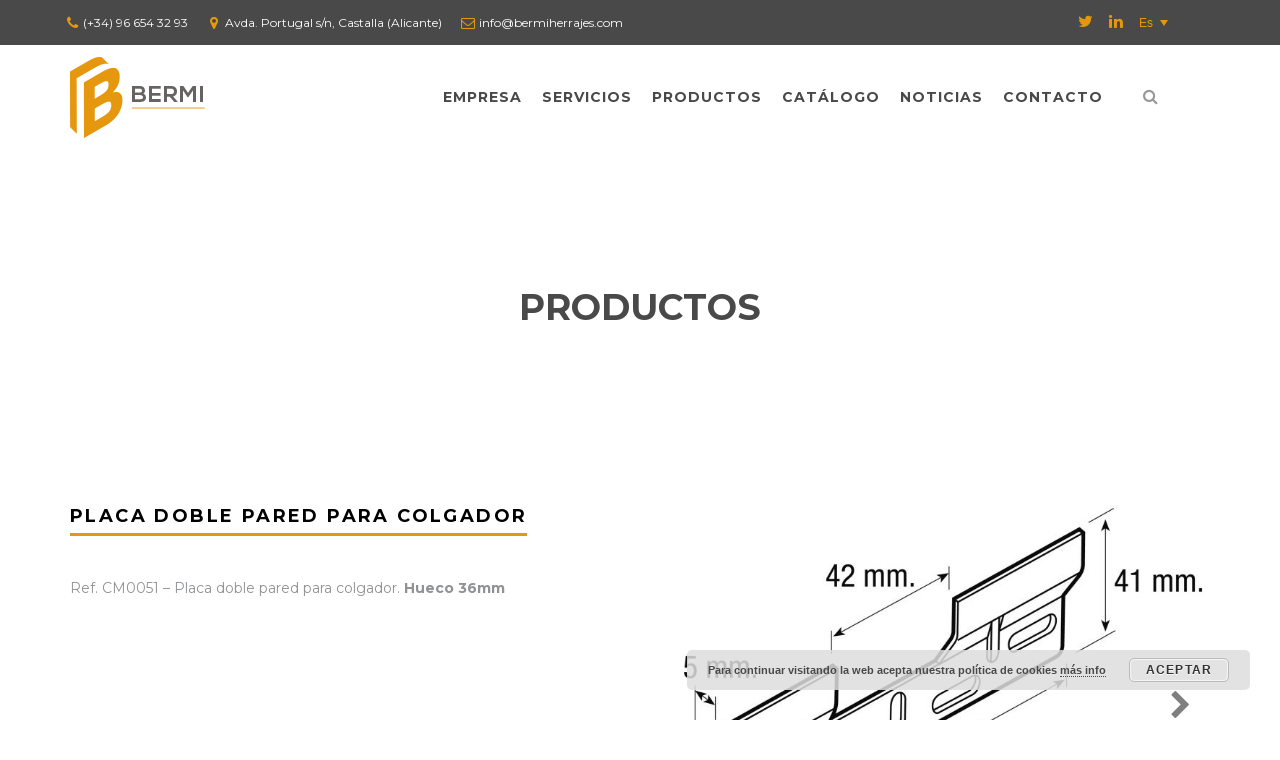

--- FILE ---
content_type: text/html; charset=UTF-8
request_url: https://bermiherrajes.com/project/placa-doble-pared-para-colgador/
body_size: 72670
content:
<!DOCTYPE html>
<html lang="es-ES">
<head>
	<meta charset="UTF-8">
	<meta name="viewport" content="width=device-width, initial-scale=1">
	<link rel="profile" href="http://gmpg.org/xfn/11"/>
	<link rel="pingback" href="https://bermiherrajes.com/xmlrpc.php"/>
	<link rel="shortcut icon" href="https://bermiherrajes.com/wp-content/uploads/2018/05/Favicon.png"/>
	<link rel="apple-touch-icon" href="https://bermiherrajes.com/wp-content/uploads/2018/05/touch-icon-ipad-retina.png"/>
  <link rel="shortcut icon" type="image/x-icon" href="https://bermiherrajes.com/wp-content/themes/bermiherrajes/images/bermi-favicon.ico"/>
	
	<link rel="apple-touch-icon" href="https://bermiherrajes.com/wp-content/themes/bermiherrajes/images/bermi-touch-icon-iphone.png"/>
	<link rel="apple-touch-icon" sizes="76x76" href="https://bermiherrajes.com/wp-content/themes/bermiherrajes/images/bermi-touch-icon-ipad.png"/>
	<link rel="apple-touch-icon" sizes="120x120" href="https://bermiherrajes.com/wp-content/themes/bermiherrajes/images/bermi-touch-icon-iphone-retina.png"/>
	<link rel="apple-touch-icon" sizes="152x152" href="https://bermiherrajes.com/wp-content/themes/bermiherrajes/images/bermi-touch-icon-ipad-retina.png"/>
	<meta name='robots' content='index, follow, max-image-preview:large, max-snippet:-1, max-video-preview:-1' />
<link rel="alternate" hreflang="es" href="https://bermiherrajes.com/project/placa-doble-pared-para-colgador/" />
<link rel="alternate" hreflang="en" href="https://bermiherrajes.com/en/project/placa-doble-pared-para-colgador/" />
<link rel="alternate" hreflang="fr" href="https://bermiherrajes.com/fr/project/placa-doble-pared-para-colgador/" />
<link rel="alternate" hreflang="x-default" href="https://bermiherrajes.com/project/placa-doble-pared-para-colgador/" />

	<!-- This site is optimized with the Yoast SEO plugin v21.5 - https://yoast.com/wordpress/plugins/seo/ -->
	<title>PLACA DOBLE PARED PARA COLGADOR - Bermi Herrajes</title>
	<link rel="canonical" href="https://bermiherrajes.com/project/placa-doble-pared-para-colgador/" />
	<meta property="og:locale" content="es_ES" />
	<meta property="og:type" content="article" />
	<meta property="og:title" content="PLACA DOBLE PARED PARA COLGADOR - Bermi Herrajes" />
	<meta property="og:url" content="https://bermiherrajes.com/project/placa-doble-pared-para-colgador/" />
	<meta property="og:site_name" content="Bermi Herrajes" />
	<meta property="article:modified_time" content="2019-03-13T07:56:59+00:00" />
	<meta property="og:image" content="https://bermiherrajes.com/wp-content/uploads/2019/01/ZZZ_BM12030043.jpg" />
	<meta property="og:image:width" content="1000" />
	<meta property="og:image:height" content="1000" />
	<meta property="og:image:type" content="image/jpeg" />
	<meta name="twitter:card" content="summary_large_image" />
	<script type="application/ld+json" class="yoast-schema-graph">{"@context":"https://schema.org","@graph":[{"@type":"WebPage","@id":"https://bermiherrajes.com/project/placa-doble-pared-para-colgador/","url":"https://bermiherrajes.com/project/placa-doble-pared-para-colgador/","name":"PLACA DOBLE PARED PARA COLGADOR - Bermi Herrajes","isPartOf":{"@id":"https://bermiherrajes.com/#website"},"primaryImageOfPage":{"@id":"https://bermiherrajes.com/project/placa-doble-pared-para-colgador/#primaryimage"},"image":{"@id":"https://bermiherrajes.com/project/placa-doble-pared-para-colgador/#primaryimage"},"thumbnailUrl":"https://bermiherrajes.com/wp-content/uploads/2019/01/ZZZ_BM12030043.jpg","datePublished":"2019-01-08T10:53:18+00:00","dateModified":"2019-03-13T07:56:59+00:00","breadcrumb":{"@id":"https://bermiherrajes.com/project/placa-doble-pared-para-colgador/#breadcrumb"},"inLanguage":"es","potentialAction":[{"@type":"ReadAction","target":["https://bermiherrajes.com/project/placa-doble-pared-para-colgador/"]}]},{"@type":"ImageObject","inLanguage":"es","@id":"https://bermiherrajes.com/project/placa-doble-pared-para-colgador/#primaryimage","url":"https://bermiherrajes.com/wp-content/uploads/2019/01/ZZZ_BM12030043.jpg","contentUrl":"https://bermiherrajes.com/wp-content/uploads/2019/01/ZZZ_BM12030043.jpg","width":1000,"height":1000},{"@type":"BreadcrumbList","@id":"https://bermiherrajes.com/project/placa-doble-pared-para-colgador/#breadcrumb","itemListElement":[{"@type":"ListItem","position":1,"name":"Portada","item":"https://bermiherrajes.com/"},{"@type":"ListItem","position":2,"name":"Projects","item":"https://bermiherrajes.com/projects/"},{"@type":"ListItem","position":3,"name":"PLACA DOBLE PARED PARA COLGADOR"}]},{"@type":"WebSite","@id":"https://bermiherrajes.com/#website","url":"https://bermiherrajes.com/","name":"Bermi Herrajes","description":"Herrajes técnicos exclusivos","potentialAction":[{"@type":"SearchAction","target":{"@type":"EntryPoint","urlTemplate":"https://bermiherrajes.com/?s={search_term_string}"},"query-input":"required name=search_term_string"}],"inLanguage":"es"}]}</script>
	<!-- / Yoast SEO plugin. -->


<link rel='dns-prefetch' href='//fonts.googleapis.com' />
<link rel="alternate" type="application/rss+xml" title="Bermi Herrajes &raquo; Feed" href="https://bermiherrajes.com/feed/" />
<link rel="alternate" type="application/rss+xml" title="Bermi Herrajes &raquo; Feed de los comentarios" href="https://bermiherrajes.com/comments/feed/" />
<script type="text/javascript">
/* <![CDATA[ */
window._wpemojiSettings = {"baseUrl":"https:\/\/s.w.org\/images\/core\/emoji\/14.0.0\/72x72\/","ext":".png","svgUrl":"https:\/\/s.w.org\/images\/core\/emoji\/14.0.0\/svg\/","svgExt":".svg","source":{"concatemoji":"https:\/\/bermiherrajes.com\/wp-includes\/js\/wp-emoji-release.min.js?ver=6.4.1"}};
/*! This file is auto-generated */
!function(i,n){var o,s,e;function c(e){try{var t={supportTests:e,timestamp:(new Date).valueOf()};sessionStorage.setItem(o,JSON.stringify(t))}catch(e){}}function p(e,t,n){e.clearRect(0,0,e.canvas.width,e.canvas.height),e.fillText(t,0,0);var t=new Uint32Array(e.getImageData(0,0,e.canvas.width,e.canvas.height).data),r=(e.clearRect(0,0,e.canvas.width,e.canvas.height),e.fillText(n,0,0),new Uint32Array(e.getImageData(0,0,e.canvas.width,e.canvas.height).data));return t.every(function(e,t){return e===r[t]})}function u(e,t,n){switch(t){case"flag":return n(e,"\ud83c\udff3\ufe0f\u200d\u26a7\ufe0f","\ud83c\udff3\ufe0f\u200b\u26a7\ufe0f")?!1:!n(e,"\ud83c\uddfa\ud83c\uddf3","\ud83c\uddfa\u200b\ud83c\uddf3")&&!n(e,"\ud83c\udff4\udb40\udc67\udb40\udc62\udb40\udc65\udb40\udc6e\udb40\udc67\udb40\udc7f","\ud83c\udff4\u200b\udb40\udc67\u200b\udb40\udc62\u200b\udb40\udc65\u200b\udb40\udc6e\u200b\udb40\udc67\u200b\udb40\udc7f");case"emoji":return!n(e,"\ud83e\udef1\ud83c\udffb\u200d\ud83e\udef2\ud83c\udfff","\ud83e\udef1\ud83c\udffb\u200b\ud83e\udef2\ud83c\udfff")}return!1}function f(e,t,n){var r="undefined"!=typeof WorkerGlobalScope&&self instanceof WorkerGlobalScope?new OffscreenCanvas(300,150):i.createElement("canvas"),a=r.getContext("2d",{willReadFrequently:!0}),o=(a.textBaseline="top",a.font="600 32px Arial",{});return e.forEach(function(e){o[e]=t(a,e,n)}),o}function t(e){var t=i.createElement("script");t.src=e,t.defer=!0,i.head.appendChild(t)}"undefined"!=typeof Promise&&(o="wpEmojiSettingsSupports",s=["flag","emoji"],n.supports={everything:!0,everythingExceptFlag:!0},e=new Promise(function(e){i.addEventListener("DOMContentLoaded",e,{once:!0})}),new Promise(function(t){var n=function(){try{var e=JSON.parse(sessionStorage.getItem(o));if("object"==typeof e&&"number"==typeof e.timestamp&&(new Date).valueOf()<e.timestamp+604800&&"object"==typeof e.supportTests)return e.supportTests}catch(e){}return null}();if(!n){if("undefined"!=typeof Worker&&"undefined"!=typeof OffscreenCanvas&&"undefined"!=typeof URL&&URL.createObjectURL&&"undefined"!=typeof Blob)try{var e="postMessage("+f.toString()+"("+[JSON.stringify(s),u.toString(),p.toString()].join(",")+"));",r=new Blob([e],{type:"text/javascript"}),a=new Worker(URL.createObjectURL(r),{name:"wpTestEmojiSupports"});return void(a.onmessage=function(e){c(n=e.data),a.terminate(),t(n)})}catch(e){}c(n=f(s,u,p))}t(n)}).then(function(e){for(var t in e)n.supports[t]=e[t],n.supports.everything=n.supports.everything&&n.supports[t],"flag"!==t&&(n.supports.everythingExceptFlag=n.supports.everythingExceptFlag&&n.supports[t]);n.supports.everythingExceptFlag=n.supports.everythingExceptFlag&&!n.supports.flag,n.DOMReady=!1,n.readyCallback=function(){n.DOMReady=!0}}).then(function(){return e}).then(function(){var e;n.supports.everything||(n.readyCallback(),(e=n.source||{}).concatemoji?t(e.concatemoji):e.wpemoji&&e.twemoji&&(t(e.twemoji),t(e.wpemoji)))}))}((window,document),window._wpemojiSettings);
/* ]]> */
</script>
<style id='wp-emoji-styles-inline-css' type='text/css'>

	img.wp-smiley, img.emoji {
		display: inline !important;
		border: none !important;
		box-shadow: none !important;
		height: 1em !important;
		width: 1em !important;
		margin: 0 0.07em !important;
		vertical-align: -0.1em !important;
		background: none !important;
		padding: 0 !important;
	}
</style>
<link rel='stylesheet' id='wp-block-library-css' href='https://bermiherrajes.com/wp-includes/css/dist/block-library/style.min.css?ver=6.4.1' type='text/css' media='all' />
<style id='classic-theme-styles-inline-css' type='text/css'>
/*! This file is auto-generated */
.wp-block-button__link{color:#fff;background-color:#32373c;border-radius:9999px;box-shadow:none;text-decoration:none;padding:calc(.667em + 2px) calc(1.333em + 2px);font-size:1.125em}.wp-block-file__button{background:#32373c;color:#fff;text-decoration:none}
</style>
<style id='global-styles-inline-css' type='text/css'>
body{--wp--preset--color--black: #000000;--wp--preset--color--cyan-bluish-gray: #abb8c3;--wp--preset--color--white: #ffffff;--wp--preset--color--pale-pink: #f78da7;--wp--preset--color--vivid-red: #cf2e2e;--wp--preset--color--luminous-vivid-orange: #ff6900;--wp--preset--color--luminous-vivid-amber: #fcb900;--wp--preset--color--light-green-cyan: #7bdcb5;--wp--preset--color--vivid-green-cyan: #00d084;--wp--preset--color--pale-cyan-blue: #8ed1fc;--wp--preset--color--vivid-cyan-blue: #0693e3;--wp--preset--color--vivid-purple: #9b51e0;--wp--preset--gradient--vivid-cyan-blue-to-vivid-purple: linear-gradient(135deg,rgba(6,147,227,1) 0%,rgb(155,81,224) 100%);--wp--preset--gradient--light-green-cyan-to-vivid-green-cyan: linear-gradient(135deg,rgb(122,220,180) 0%,rgb(0,208,130) 100%);--wp--preset--gradient--luminous-vivid-amber-to-luminous-vivid-orange: linear-gradient(135deg,rgba(252,185,0,1) 0%,rgba(255,105,0,1) 100%);--wp--preset--gradient--luminous-vivid-orange-to-vivid-red: linear-gradient(135deg,rgba(255,105,0,1) 0%,rgb(207,46,46) 100%);--wp--preset--gradient--very-light-gray-to-cyan-bluish-gray: linear-gradient(135deg,rgb(238,238,238) 0%,rgb(169,184,195) 100%);--wp--preset--gradient--cool-to-warm-spectrum: linear-gradient(135deg,rgb(74,234,220) 0%,rgb(151,120,209) 20%,rgb(207,42,186) 40%,rgb(238,44,130) 60%,rgb(251,105,98) 80%,rgb(254,248,76) 100%);--wp--preset--gradient--blush-light-purple: linear-gradient(135deg,rgb(255,206,236) 0%,rgb(152,150,240) 100%);--wp--preset--gradient--blush-bordeaux: linear-gradient(135deg,rgb(254,205,165) 0%,rgb(254,45,45) 50%,rgb(107,0,62) 100%);--wp--preset--gradient--luminous-dusk: linear-gradient(135deg,rgb(255,203,112) 0%,rgb(199,81,192) 50%,rgb(65,88,208) 100%);--wp--preset--gradient--pale-ocean: linear-gradient(135deg,rgb(255,245,203) 0%,rgb(182,227,212) 50%,rgb(51,167,181) 100%);--wp--preset--gradient--electric-grass: linear-gradient(135deg,rgb(202,248,128) 0%,rgb(113,206,126) 100%);--wp--preset--gradient--midnight: linear-gradient(135deg,rgb(2,3,129) 0%,rgb(40,116,252) 100%);--wp--preset--font-size--small: 13px;--wp--preset--font-size--medium: 20px;--wp--preset--font-size--large: 36px;--wp--preset--font-size--x-large: 42px;--wp--preset--spacing--20: 0.44rem;--wp--preset--spacing--30: 0.67rem;--wp--preset--spacing--40: 1rem;--wp--preset--spacing--50: 1.5rem;--wp--preset--spacing--60: 2.25rem;--wp--preset--spacing--70: 3.38rem;--wp--preset--spacing--80: 5.06rem;--wp--preset--shadow--natural: 6px 6px 9px rgba(0, 0, 0, 0.2);--wp--preset--shadow--deep: 12px 12px 50px rgba(0, 0, 0, 0.4);--wp--preset--shadow--sharp: 6px 6px 0px rgba(0, 0, 0, 0.2);--wp--preset--shadow--outlined: 6px 6px 0px -3px rgba(255, 255, 255, 1), 6px 6px rgba(0, 0, 0, 1);--wp--preset--shadow--crisp: 6px 6px 0px rgba(0, 0, 0, 1);}:where(.is-layout-flex){gap: 0.5em;}:where(.is-layout-grid){gap: 0.5em;}body .is-layout-flow > .alignleft{float: left;margin-inline-start: 0;margin-inline-end: 2em;}body .is-layout-flow > .alignright{float: right;margin-inline-start: 2em;margin-inline-end: 0;}body .is-layout-flow > .aligncenter{margin-left: auto !important;margin-right: auto !important;}body .is-layout-constrained > .alignleft{float: left;margin-inline-start: 0;margin-inline-end: 2em;}body .is-layout-constrained > .alignright{float: right;margin-inline-start: 2em;margin-inline-end: 0;}body .is-layout-constrained > .aligncenter{margin-left: auto !important;margin-right: auto !important;}body .is-layout-constrained > :where(:not(.alignleft):not(.alignright):not(.alignfull)){max-width: var(--wp--style--global--content-size);margin-left: auto !important;margin-right: auto !important;}body .is-layout-constrained > .alignwide{max-width: var(--wp--style--global--wide-size);}body .is-layout-flex{display: flex;}body .is-layout-flex{flex-wrap: wrap;align-items: center;}body .is-layout-flex > *{margin: 0;}body .is-layout-grid{display: grid;}body .is-layout-grid > *{margin: 0;}:where(.wp-block-columns.is-layout-flex){gap: 2em;}:where(.wp-block-columns.is-layout-grid){gap: 2em;}:where(.wp-block-post-template.is-layout-flex){gap: 1.25em;}:where(.wp-block-post-template.is-layout-grid){gap: 1.25em;}.has-black-color{color: var(--wp--preset--color--black) !important;}.has-cyan-bluish-gray-color{color: var(--wp--preset--color--cyan-bluish-gray) !important;}.has-white-color{color: var(--wp--preset--color--white) !important;}.has-pale-pink-color{color: var(--wp--preset--color--pale-pink) !important;}.has-vivid-red-color{color: var(--wp--preset--color--vivid-red) !important;}.has-luminous-vivid-orange-color{color: var(--wp--preset--color--luminous-vivid-orange) !important;}.has-luminous-vivid-amber-color{color: var(--wp--preset--color--luminous-vivid-amber) !important;}.has-light-green-cyan-color{color: var(--wp--preset--color--light-green-cyan) !important;}.has-vivid-green-cyan-color{color: var(--wp--preset--color--vivid-green-cyan) !important;}.has-pale-cyan-blue-color{color: var(--wp--preset--color--pale-cyan-blue) !important;}.has-vivid-cyan-blue-color{color: var(--wp--preset--color--vivid-cyan-blue) !important;}.has-vivid-purple-color{color: var(--wp--preset--color--vivid-purple) !important;}.has-black-background-color{background-color: var(--wp--preset--color--black) !important;}.has-cyan-bluish-gray-background-color{background-color: var(--wp--preset--color--cyan-bluish-gray) !important;}.has-white-background-color{background-color: var(--wp--preset--color--white) !important;}.has-pale-pink-background-color{background-color: var(--wp--preset--color--pale-pink) !important;}.has-vivid-red-background-color{background-color: var(--wp--preset--color--vivid-red) !important;}.has-luminous-vivid-orange-background-color{background-color: var(--wp--preset--color--luminous-vivid-orange) !important;}.has-luminous-vivid-amber-background-color{background-color: var(--wp--preset--color--luminous-vivid-amber) !important;}.has-light-green-cyan-background-color{background-color: var(--wp--preset--color--light-green-cyan) !important;}.has-vivid-green-cyan-background-color{background-color: var(--wp--preset--color--vivid-green-cyan) !important;}.has-pale-cyan-blue-background-color{background-color: var(--wp--preset--color--pale-cyan-blue) !important;}.has-vivid-cyan-blue-background-color{background-color: var(--wp--preset--color--vivid-cyan-blue) !important;}.has-vivid-purple-background-color{background-color: var(--wp--preset--color--vivid-purple) !important;}.has-black-border-color{border-color: var(--wp--preset--color--black) !important;}.has-cyan-bluish-gray-border-color{border-color: var(--wp--preset--color--cyan-bluish-gray) !important;}.has-white-border-color{border-color: var(--wp--preset--color--white) !important;}.has-pale-pink-border-color{border-color: var(--wp--preset--color--pale-pink) !important;}.has-vivid-red-border-color{border-color: var(--wp--preset--color--vivid-red) !important;}.has-luminous-vivid-orange-border-color{border-color: var(--wp--preset--color--luminous-vivid-orange) !important;}.has-luminous-vivid-amber-border-color{border-color: var(--wp--preset--color--luminous-vivid-amber) !important;}.has-light-green-cyan-border-color{border-color: var(--wp--preset--color--light-green-cyan) !important;}.has-vivid-green-cyan-border-color{border-color: var(--wp--preset--color--vivid-green-cyan) !important;}.has-pale-cyan-blue-border-color{border-color: var(--wp--preset--color--pale-cyan-blue) !important;}.has-vivid-cyan-blue-border-color{border-color: var(--wp--preset--color--vivid-cyan-blue) !important;}.has-vivid-purple-border-color{border-color: var(--wp--preset--color--vivid-purple) !important;}.has-vivid-cyan-blue-to-vivid-purple-gradient-background{background: var(--wp--preset--gradient--vivid-cyan-blue-to-vivid-purple) !important;}.has-light-green-cyan-to-vivid-green-cyan-gradient-background{background: var(--wp--preset--gradient--light-green-cyan-to-vivid-green-cyan) !important;}.has-luminous-vivid-amber-to-luminous-vivid-orange-gradient-background{background: var(--wp--preset--gradient--luminous-vivid-amber-to-luminous-vivid-orange) !important;}.has-luminous-vivid-orange-to-vivid-red-gradient-background{background: var(--wp--preset--gradient--luminous-vivid-orange-to-vivid-red) !important;}.has-very-light-gray-to-cyan-bluish-gray-gradient-background{background: var(--wp--preset--gradient--very-light-gray-to-cyan-bluish-gray) !important;}.has-cool-to-warm-spectrum-gradient-background{background: var(--wp--preset--gradient--cool-to-warm-spectrum) !important;}.has-blush-light-purple-gradient-background{background: var(--wp--preset--gradient--blush-light-purple) !important;}.has-blush-bordeaux-gradient-background{background: var(--wp--preset--gradient--blush-bordeaux) !important;}.has-luminous-dusk-gradient-background{background: var(--wp--preset--gradient--luminous-dusk) !important;}.has-pale-ocean-gradient-background{background: var(--wp--preset--gradient--pale-ocean) !important;}.has-electric-grass-gradient-background{background: var(--wp--preset--gradient--electric-grass) !important;}.has-midnight-gradient-background{background: var(--wp--preset--gradient--midnight) !important;}.has-small-font-size{font-size: var(--wp--preset--font-size--small) !important;}.has-medium-font-size{font-size: var(--wp--preset--font-size--medium) !important;}.has-large-font-size{font-size: var(--wp--preset--font-size--large) !important;}.has-x-large-font-size{font-size: var(--wp--preset--font-size--x-large) !important;}
.wp-block-navigation a:where(:not(.wp-element-button)){color: inherit;}
:where(.wp-block-post-template.is-layout-flex){gap: 1.25em;}:where(.wp-block-post-template.is-layout-grid){gap: 1.25em;}
:where(.wp-block-columns.is-layout-flex){gap: 2em;}:where(.wp-block-columns.is-layout-grid){gap: 2em;}
.wp-block-pullquote{font-size: 1.5em;line-height: 1.6;}
</style>
<link rel='stylesheet' id='contact-form-7-css' href='https://bermiherrajes.com/wp-content/plugins/contact-form-7/includes/css/styles.css?ver=5.8.3' type='text/css' media='all' />
<link rel='stylesheet' id='essential-grid-plugin-settings-css' href='https://bermiherrajes.com/wp-content/plugins/essential-grid/public/assets/css/settings.css?ver=2.1.6' type='text/css' media='all' />
<link rel='stylesheet' id='tp-open-sans-css' href='https://fonts.googleapis.com/css?family=Open+Sans%3A300%2C400%2C600%2C700%2C800&#038;ver=6.4.1' type='text/css' media='all' />
<link rel='stylesheet' id='tp-raleway-css' href='https://fonts.googleapis.com/css?family=Raleway%3A100%2C200%2C300%2C400%2C500%2C600%2C700%2C800%2C900&#038;ver=6.4.1' type='text/css' media='all' />
<link rel='stylesheet' id='tp-droid-serif-css' href='https://fonts.googleapis.com/css?family=Droid+Serif%3A400%2C700&#038;ver=6.4.1' type='text/css' media='all' />
<link rel='stylesheet' id='rs-plugin-settings-css' href='https://bermiherrajes.com/wp-content/plugins/revslider/public/assets/css/settings.css?ver=5.4.7.1' type='text/css' media='all' />
<style id='rs-plugin-settings-inline-css' type='text/css'>
#rs-demo-id {}
</style>
<link rel='stylesheet' id='woocommerce-layout-css' href='https://bermiherrajes.com/wp-content/plugins/woocommerce/assets/css/woocommerce-layout.css?ver=8.3.3' type='text/css' media='all' />
<link rel='stylesheet' id='woocommerce-smallscreen-css' href='https://bermiherrajes.com/wp-content/plugins/woocommerce/assets/css/woocommerce-smallscreen.css?ver=8.3.3' type='text/css' media='only screen and (max-width: 768px)' />
<link rel='stylesheet' id='woocommerce-general-css' href='https://bermiherrajes.com/wp-content/plugins/woocommerce/assets/css/woocommerce.css?ver=8.3.3' type='text/css' media='all' />
<style id='woocommerce-inline-inline-css' type='text/css'>
.woocommerce form .form-row .required { visibility: visible; }
</style>
<link rel='stylesheet' id='wp-job-manager-job-listings-css' href='https://bermiherrajes.com/wp-content/plugins/wp-job-manager/assets/dist/css/job-listings.css?ver=598383a28ac5f9f156e4' type='text/css' media='all' />
<link rel='stylesheet' id='wpml-legacy-dropdown-0-css' href='https://bermiherrajes.com/wp-content/plugins/sitepress-multilingual-cms/templates/language-switchers/legacy-dropdown/style.min.css?ver=1' type='text/css' media='all' />
<style id='wpml-legacy-dropdown-0-inline-css' type='text/css'>
.wpml-ls-sidebars-lang-area{background-color:#494949;}.wpml-ls-sidebars-lang-area, .wpml-ls-sidebars-lang-area .wpml-ls-sub-menu, .wpml-ls-sidebars-lang-area a {border-color:#494949;}.wpml-ls-sidebars-lang-area a, .wpml-ls-sidebars-lang-area .wpml-ls-sub-menu a, .wpml-ls-sidebars-lang-area .wpml-ls-sub-menu a:link, .wpml-ls-sidebars-lang-area li:not(.wpml-ls-current-language) .wpml-ls-link, .wpml-ls-sidebars-lang-area li:not(.wpml-ls-current-language) .wpml-ls-link:link {color:#e5970d;background-color:#494949;}.wpml-ls-sidebars-lang-area a, .wpml-ls-sidebars-lang-area .wpml-ls-sub-menu a:hover,.wpml-ls-sidebars-lang-area .wpml-ls-sub-menu a:focus, .wpml-ls-sidebars-lang-area .wpml-ls-sub-menu a:link:hover, .wpml-ls-sidebars-lang-area .wpml-ls-sub-menu a:link:focus {background-color:#494949;}.wpml-ls-sidebars-lang-area .wpml-ls-current-language > a {color:#e5970d;background-color:#494949;}.wpml-ls-sidebars-lang-area .wpml-ls-current-language:hover>a, .wpml-ls-sidebars-lang-area .wpml-ls-current-language>a:focus {background-color:#494949;}
</style>
<link rel='stylesheet' id='wpml-legacy-horizontal-list-0-css' href='https://bermiherrajes.com/wp-content/plugins/sitepress-multilingual-cms/templates/language-switchers/legacy-list-horizontal/style.min.css?ver=1' type='text/css' media='all' />
<link rel='stylesheet' id='thememove-style-css' href='https://bermiherrajes.com/wp-content/themes/structure/style.css?ver=6.4.1' type='text/css' media='all' />
<link rel='stylesheet' id='thememove-main-css' href='https://bermiherrajes.com/wp-content/themes/structure/css/main-style.css?ver=6.4.1' type='text/css' media='all' />
<style id='thememove-main-inline-css' type='text/css'>
body,input, select, textarea, p{font-family:Montserrat;}body,[class*="col-"],.footer .menu li{font-size:14px;}h1{font-family:Montserrat;font-size:32px;}h2{font-size:24px;}h3{font-size:18px;}h4{font-size:16px;}h5{font-size:15px;}h6{font-size:12px;}body.scheme{color:#919294;}.scheme .header{background-color:#ffffff;color:#999999;}.scheme .top-area{background-color:#494949;color:#ffffff;}.scheme .top-area a{color:#e6980d;}.scheme .top-area a:hover{color:#ffffff;}.search-box i{color:#999999;}.mini-cart .mini-cart__button .mini-cart-icon{color:#999999;}.mini-cart .mini-cart__button .mini-cart-icon:after{color:#ffffff;background-color:#e6980d;}.navigation,.header-preset-05 .nav{background-color:#ffffff;}.scheme .footer{background-color:#494949;color:#888888;}.scheme .footer .widget-title{color:#ffffff;}.scheme .footer a{color:#e6980d;}.scheme .footer a:hover{color:#e6980d;}.scheme .copyright{background-color:#e6980d;color:#ffffff;}.scheme .copyright a{color:#ffffff;}.scheme .copyright a:hover{color:#111111;}
</style>
<link rel='stylesheet' id='fancybox-css' href='https://bermiherrajes.com/wp-content/themes/structure/js/fancybox/jquery.fancybox.min.css?ver=6.4.1' type='text/css' media='all' />
<link rel='stylesheet' id='font-awesome-css' href='https://bermiherrajes.com/wp-content/plugins/js_composer/assets/lib/bower/font-awesome/css/font-awesome.min.css?ver=5.4.5' type='text/css' media='all' />
<link rel='stylesheet' id='vc_google_fonts_playfair_displayregularitalic700700italic900900italic-css-css' href='//fonts.googleapis.com/css?family=Playfair+Display%3Aregular%2Citalic%2C700%2C700italic%2C900%2C900italic&#038;ver=6.4.1' type='text/css' media='all' />
<link rel='stylesheet' id='jquery.menu-css-css' href='https://bermiherrajes.com/wp-content/themes/structure/js/jQuery.mmenu/css/jquery.mmenu.all.css?ver=6.4.1' type='text/css' media='all' />
<link rel='stylesheet' id='js_composer_front-css' href='https://bermiherrajes.com/wp-content/plugins/js_composer/assets/css/js_composer.min.css?ver=5.4.5' type='text/css' media='all' />
<link rel='stylesheet' id='structure-child-style-css' href='https://bermiherrajes.com/wp-content/themes/bermiherrajes/style.css?ver=6.4.1' type='text/css' media='all' />
<link rel='stylesheet' id='kirki_google_fonts-css' href='//fonts.googleapis.com/css?family=Montserrat%3Aregular%2C700%3A400%26subset%3Dcyrillic%2Ccyrillic-ext%2Cdevanagari%2Cgreek%2Cgreek-ext%2Ckhmer%2Clatin%2Clatin-ext%2Cvietnamese&#038;ver=6.4.1' type='text/css' media='all' />
<script type="text/javascript" src="https://bermiherrajes.com/wp-includes/js/jquery/jquery.min.js?ver=3.7.1" id="jquery-core-js"></script>
<script type="text/javascript" src="https://bermiherrajes.com/wp-includes/js/jquery/jquery-migrate.min.js?ver=3.4.1" id="jquery-migrate-js"></script>
<script type="text/javascript" src="https://bermiherrajes.com/wp-content/plugins/essential-grid/public/assets/js/lightbox.js?ver=2.1.6" id="themepunchboxext-js"></script>
<script type="text/javascript" src="https://bermiherrajes.com/wp-content/plugins/essential-grid/public/assets/js/jquery.themepunch.tools.min.js?ver=2.1.6" id="tp-tools-js"></script>
<script type="text/javascript" src="https://bermiherrajes.com/wp-content/plugins/revslider/public/assets/js/jquery.themepunch.revolution.min.js?ver=5.4.7.1" id="revmin-js"></script>
<script type="text/javascript" src="https://bermiherrajes.com/wp-content/plugins/woocommerce/assets/js/jquery-blockui/jquery.blockUI.min.js?ver=2.7.0-wc.8.3.3" id="jquery-blockui-js" data-wp-strategy="defer"></script>
<script type="text/javascript" id="wc-add-to-cart-js-extra">
/* <![CDATA[ */
var wc_add_to_cart_params = {"ajax_url":"\/wp-admin\/admin-ajax.php","wc_ajax_url":"\/?wc-ajax=%%endpoint%%","i18n_view_cart":"Ver carrito","cart_url":"https:\/\/bermiherrajes.com\/carrito\/","is_cart":"","cart_redirect_after_add":"no"};
/* ]]> */
</script>
<script type="text/javascript" src="https://bermiherrajes.com/wp-content/plugins/woocommerce/assets/js/frontend/add-to-cart.min.js?ver=8.3.3" id="wc-add-to-cart-js" data-wp-strategy="defer"></script>
<script type="text/javascript" src="https://bermiherrajes.com/wp-content/plugins/woocommerce/assets/js/js-cookie/js.cookie.min.js?ver=2.1.4-wc.8.3.3" id="js-cookie-js" defer="defer" data-wp-strategy="defer"></script>
<script type="text/javascript" id="woocommerce-js-extra">
/* <![CDATA[ */
var woocommerce_params = {"ajax_url":"\/wp-admin\/admin-ajax.php","wc_ajax_url":"\/?wc-ajax=%%endpoint%%"};
/* ]]> */
</script>
<script type="text/javascript" src="https://bermiherrajes.com/wp-content/plugins/woocommerce/assets/js/frontend/woocommerce.min.js?ver=8.3.3" id="woocommerce-js" defer="defer" data-wp-strategy="defer"></script>
<script type="text/javascript" src="https://bermiherrajes.com/wp-content/plugins/sitepress-multilingual-cms/templates/language-switchers/legacy-dropdown/script.min.js?ver=1" id="wpml-legacy-dropdown-0-js"></script>
<script type="text/javascript" src="https://bermiherrajes.com/wp-content/plugins/js_composer/assets/js/vendors/woocommerce-add-to-cart.js?ver=5.4.5" id="vc_woocommerce-add-to-cart-js-js"></script>
<script type="text/javascript" src="https://bermiherrajes.com/wp-content/themes/bermiherrajes/js/bermiherrajes.js?ver=6.4.1" id="bermiherrajes-js"></script>
<script type="text/javascript" src="https://bermiherrajes.com/wp-content/themes/structure/js/owl.carousel.min.js?ver=6.4.1" id="thememove-js-owl-carousel-js"></script>
<script type="text/javascript" src="https://bermiherrajes.com/wp-content/themes/structure/js/smoothscroll.js?ver=6.4.1" id="thememove-js-smooth-scroll-js"></script>
<script type="text/javascript" src="https://bermiherrajes.com/wp-content/themes/structure/js/jQuery.headroom.min.js?ver=6.4.1" id="head-room-jquery-js"></script>
<script type="text/javascript" src="https://bermiherrajes.com/wp-content/themes/structure/js/headroom.min.js?ver=6.4.1" id="head-room-js"></script>
<script type="text/javascript" src="https://bermiherrajes.com/wp-content/themes/structure/js/jquery.magnific-popup.min.js?ver=6.4.1" id="magnific-js"></script>
<script type="text/javascript" src="https://bermiherrajes.com/wp-content/themes/structure/js/jquery.counterup.min.js?ver=6.4.1" id="counterup-js"></script>
<link rel="https://api.w.org/" href="https://bermiherrajes.com/wp-json/" /><link rel="EditURI" type="application/rsd+xml" title="RSD" href="https://bermiherrajes.com/xmlrpc.php?rsd" />
<meta name="generator" content="WordPress 6.4.1" />
<meta name="generator" content="WooCommerce 8.3.3" />
<link rel='shortlink' href='https://bermiherrajes.com/?p=76480' />
<link rel="alternate" type="application/json+oembed" href="https://bermiherrajes.com/wp-json/oembed/1.0/embed?url=https%3A%2F%2Fbermiherrajes.com%2Fproject%2Fplaca-doble-pared-para-colgador%2F" />
<link rel="alternate" type="text/xml+oembed" href="https://bermiherrajes.com/wp-json/oembed/1.0/embed?url=https%3A%2F%2Fbermiherrajes.com%2Fproject%2Fplaca-doble-pared-para-colgador%2F&#038;format=xml" />
<meta name="generator" content="WPML ver:4.6.7 stt:1,4,2;" />
		<script type="text/javascript">
			var ajaxRevslider;
			
			jQuery(document).ready(function() {
				// CUSTOM AJAX CONTENT LOADING FUNCTION
				ajaxRevslider = function(obj) {
				
					// obj.type : Post Type
					// obj.id : ID of Content to Load
					// obj.aspectratio : The Aspect Ratio of the Container / Media
					// obj.selector : The Container Selector where the Content of Ajax will be injected. It is done via the Essential Grid on Return of Content
					
					var content = "";

					data = {};
					
					data.action = 'revslider_ajax_call_front';
					data.client_action = 'get_slider_html';
					data.token = '7c40754cd6';
					data.type = obj.type;
					data.id = obj.id;
					data.aspectratio = obj.aspectratio;
					
					// SYNC AJAX REQUEST
					jQuery.ajax({
						type:"post",
						url:"https://bermiherrajes.com/wp-admin/admin-ajax.php",
						dataType: 'json',
						data:data,
						async:false,
						success: function(ret, textStatus, XMLHttpRequest) {
							if(ret.success == true)
								content = ret.data;								
						},
						error: function(e) {
							console.log(e);
						}
					});
					
					 // FIRST RETURN THE CONTENT WHEN IT IS LOADED !!
					 return content;						 
				};
				
				// CUSTOM AJAX FUNCTION TO REMOVE THE SLIDER
				var ajaxRemoveRevslider = function(obj) {
					return jQuery(obj.selector+" .rev_slider").revkill();
				};

				// EXTEND THE AJAX CONTENT LOADING TYPES WITH TYPE AND FUNCTION
				var extendessential = setInterval(function() {
					if (jQuery.fn.tpessential != undefined) {
						clearInterval(extendessential);
						if(typeof(jQuery.fn.tpessential.defaults) !== 'undefined') {
							jQuery.fn.tpessential.defaults.ajaxTypes.push({type:"revslider",func:ajaxRevslider,killfunc:ajaxRemoveRevslider,openAnimationSpeed:0.3});   
							// type:  Name of the Post to load via Ajax into the Essential Grid Ajax Container
							// func: the Function Name which is Called once the Item with the Post Type has been clicked
							// killfunc: function to kill in case the Ajax Window going to be removed (before Remove function !
							// openAnimationSpeed: how quick the Ajax Content window should be animated (default is 0.3)
						}
					}
				},30);
			});
		</script>
			<style type="text/css">
		.people .social .menu li a:hover,
		.listing li i,
		.error404 h2,
		.woocommerce .star-rating span:before,
		.woocommerce ul.products li.product h3:hover,
		.scheme .header-right i,
		.pagination span,
		.woocommerce ul.products li.product .price,
		.woocommerce div.product p.price,
		.woocommerce div.product span.price,
		.scheme .testimonial__author,
		.scheme .navigation a:before,
		.scheme .navigation a:after,
		.scheme .structure .esg-filter-wrapper .esg-filterbutton.selected,
		.scheme .structure .esg-filter-wrapper .esg-filterbutton:hover,
		.scheme .has-bg span, .scheme .footer .menu li:hover:before,
		.scheme .testimonials-list .author span:first-child,
		.scheme .introducing li:before,
		.scheme .contact-info i,
		.scheme .consulting-2 .info h3 + h3,
		.scheme .listing li i {
			color: #e6980d;
		}

		.contact-page .call-us .wpb_text_column:last-child,
		.wpcf7 input[type="submit"],
		.faq-classic .vc_custom_heading:before,
		.faq-classic .wpb_text_column:before,
		.scheme .download2:hover,
		.single-project.tm_project_details_layout3 .gallery--layout3 .owl-dots,
		.images-carousel-2 .vc_images_carousel .vc_carousel-indicators,
		.scheme .scrollup,
		.scheme.single-project .gallery a:after,
		.woocommerce #payment #place_order,
		.woocommerce-page #payment #place_order,
		.woocommerce #respond input#submit:hover,
		.woocommerce a.button:hover,
		.woocommerce button.button:hover,
		.woocommerce input.button:hover,
		.woocommerce span.onsale,
		.woocommerce button.button.alt,
		.scheme .intro,
		.scheme .wpb_accordion_wrapper .ui-state-active .ui-icon:before,
		.scheme .clients .owl-nav div:hover:before,
		.scheme .owl-controls .owl-dot.active,
		.scheme .eg-howardtaft-container,
		.scheme .structure .esg-navigationbutton,
		.scheme .heading-title-2:before,
		.scheme .heading-title:before,
		.scheme .comments-title:after,
		.scheme .comment-reply-title:after,
		.scheme .widget-title:after,
		.scheme input[type="submit"]:hover,
		.navigation .sub-menu li a:hover,
		.navigation .children li a:hover,
		.scheme .sidebar .widget .menu li:hover,
		.scheme .wpb_widgetised_column .widget .menu li:hover a,
		.scheme .sidebar .widget .menu li.current-menu-item,
		.scheme .wpb_widgetised_column .widget .menu li.current-menu-item a,
		.scheme .features .wpb_wrapper p:first-child:after,
		.scheme .recent-posts__thumb:after,
		.woocommerce a.button.alt,
		.scheme .sidebar .widget .menu li a:hover,
		.scheme .sidebar .widget .menu li.current-menu-item a,
		.woocommerce a.button:hover,
		.scheme .widget_product_search input[type="submit"],
		.scheme .related.products h2:after,
		.scheme a.read-more:hover,
		.scheme .tagcloud a:hover,
		.scheme .widget_shopping_cart_content .buttons a.button,
		.scheme .heading-title-3:before,
		.scheme .counting .heading:before,
		.scheme .price-active,
		.dates,
		.tp-caption.home-slider-button, .home-slider-button a:hover,
		.single_job_listing .application .application_button:hover,
		.scheme .counting .heading:before {
			background-color: #e6980d;
		}

		.scheme .clients .owl-item div:hover,
		.scheme .header-right i,
		.scheme .owl-controls .owl-dot.active,
		.scheme .download:hover,
		.woocommerce a.button:hover,
		.scheme a.read-more:hover,
		.scheme .search-box input[type=search],
		.scheme .sidebar .widget-title,
		.scheme .wpb_widgetised_column .widget-title,
		.structure .esg-filter-wrapper .esg-filterbutton.selected,
		.single_job_listing .application .application_button:hover,
		.scheme .our-partners img:hover {
			border-color: #e6980d;
		}

		.who .consulting .info div a {
			color: #e6980d !important;
			border-color: #e6980d !important;
		}

		.price-table .vc_btn3.vc_general {
			border-color: #e6980d !important;
			color: #e6980d !important;
		}

		.scheme .price-table .vc_btn3.vc_btn3-color-grey.vc_btn3-style-outline:hover {
			background-color: #e6980d !important;
			border-color: #e6980d !important;
			color: #fff !important;
		}

		.price-table-2 .vc_btn3.vc_general {
			background-color: #e6980d !important;
			border-color: #e6980d !important;
			color: #fff !important;
		}

		.scheme .price-table-2 .vc_btn3.vc_btn3-color-grey.vc_btn3-style-outline:hover {
			background-color: #fff !important;
			border-color: #fff !important;
			color: #aaa !important;
		}

		.navigation > div > ul > li > a {
			color: #494949;
		}

		.navigation .menu > li > a:hover {
			color: #e6980d;
		}

		.navigation .sub-menu li:first-child, .navigation .children li:first-child, .navigation > div > ul > li:hover .sub-menu, .navigation > div > ul > li:hover .children, .mini-cart.open .widget_shopping_cart_content {
			border-top-color: #e6980d;
		}

		.contact-page .call-us h4,
		.page-template-template-underconstruction .under:before,
		.scheme .work-with-us:before,
		.scheme .who .consulting .info:before,
		.woocommerce #respond input#submit.alt:hover,
		.woocommerce a.button.alt:hover,
		.woocommerce button.button.alt:hover,
		.woocommerce input.button.alt:hover,
		.scheme .home-projects,
		.scheme .wpb_accordion .wpb_accordion_wrapper .wpb_accordion_header,
		.scheme .testimonial:before, .scheme .home-projects:before,
		.woocommerce div.product .woocommerce-tabs ul.tabs li.active,
		.woocommerce-page div.product .woocommerce-tabs ul.tabs li.active,
		.woocommerce #content div.product .woocommerce-tabs ul.tabs li.active,
		.woocommerce-page #content div.product .woocommerce-tabs ul.tabs li.active,
		.widget_shopping_cart_content .buttons a.button:hover,
		.projects-7:before,
		.counting:before {
			background-color: #000000;
		}

		.scheme .clients .owl-nav div:hover:before, .scheme input[type="submit"]:hover, .woocommerce a.button {
			color: #000000;
		}

		h1, h2, h3, h4, h5, h6 {
			color: #000000;
		}

		a, a:visited {
			color: #000000;
		}

		.scheme a:hover {
			color: #e6980d;
		}

		body.scheme {
			background-color: #f5f5f5;
		}

								::-webkit-scrollbar {
			width: 10px;
			background-color: #000000;
		}

		::-webkit-scrollbar-thumb {
			background-color: #e6980d;
		}

		::-webkit-scrollbar-thumb:window-inactive {
			background: rgba(33, 33, 33, .3);
		}

				.breadcrumb ul:before {
			content: 'You are here:';
		}

		.tp-caption.home01-slider01-02,
		.home01-slider01-02 {
			color: #e6980d;
		}

		.home-slider-button:hover {
			background-color: #e6980d !important;
			border-color: #e6980d !important;
		}

		.home-slider-button:hover a {
			color: #fff !important;
		}

		.home01-slider02-03 {
			color: #e6980d !important;
		}

		.tp-caption span.yellow {
			color: #e6980d !important;
		}

		.eg-adams-container, .eg-jefferson-container {
			background-color: #e6980d !important;
		}

		.vc_row:before {
			display: block !important;
		}

		.vc_images_carousel .vc_carousel-indicators li {
			background-color: #e6980d !important;
			border-color: #e6980d !important;
			-webkit-box-shadow: 1px 1px 5px rgba(0, 0, 0, 0.3);
			-moz-box-shadow: 1px 1px 5px rgba(0, 0, 0, 0.3);
			box-shadow: 1px 1px 5px rgba(0, 0, 0, 0.3);
		}

		.vc_images_carousel .vc_carousel-indicators .vc_active {
			background-color: #fff !important;
			border-color: #fff !important;
		}

		.images-carousel-2 .vc_images_carousel .vc_carousel-indicators li {
			border-color: #fff !important;
			box-shadow: none;
		}

		.images-carousel-2 .vc_images_carousel .vc_carousel-indicators .vc_active {
			background-color: #fff !important;
			border-color: #fff !important;
		}

		.has-bg {
			background-image: url('');
		}

		a.eg-thememove-company-news-element-18 {
			color: #999;
		}

		h1, h2, h3, h4, h5,
		.eg-thememove-features-1-element-0,
		.eg-thememove-features-2-element-0,
		.eg-thememove-company-news-element-0,
		.eg-thememove-features-3-element-0,
		.eg-thememove-features-2-element-15,
		.eg-thememove-features-4-element-15,
		.eg-thememove-features-3-element-18,
		.eg-thememove-company-news-element-18,
		.eg-thememove-blog-element-0,
		.eg-thememove-blog-element-3,
		.scheme a.read-more,
		.navigation,
		.intro,
		.vc_progress_bar,
		.wpb_accordion,
		.testimonial__content,
		.testimonial__author,
		.header-right, .structure .esg-filterbutton,
		.add_to_cart_button,
		.vc_btn,
		.vc_btn3,
		.tp-caption,
		.recent-posts__item a,
		.columns-4.woocommerce ul.products li.product,
		.sidebar .widget .menu li a,
		.wpb_widgetised_column .widget .menu li a,
		.dates,
		.share,
		.eg-thememove-feature-4-element-0,
		.eg-thememove-feature-4-element-15,
		.testimonials-list .author span:first-child,
		.faq-classic .vc_custom_heading:before,
		.faq-classic .wpb_text_column:before,
		.wpcf7 input[type="submit"],
		.single_job_listing .application .application_button,
		.contact-page .call-us .wpb_text_column:last-child p,
		.woocommerce ul.products li.product .add_to_cart_button {
			font-family: Montserrat, sans-serif;
		}

		.navigation .sub-menu a,
		.download-btn .vc_btn3 {
			font-family: Montserrat, sans-serif;
		}

		@media (max-width: 1199px) {
			.menu-link {
				color: #494949;
			}
		}

		@media only screen and (max-width: 768px) {
			h1 {
				font-size: 28.8px;
			}

			h2 {
				font-size: 21.6px;
			}

			h3 {
				font-size: 16.2px;
			}

			h4 {
				font-size: 14.4px;
			}

			h5 {
				font-size: 13.5px;
			}
		}

		@media only screen and (max-width: 480px) {
			h1 {
				font-size: 25.6px;
			}

			h2 {
				font-size: 19.2px;
			}

			h3 {
				font-size: 14.4px;
			}

			h4 {
				font-size: 12.8px;
			}

			h5 {
				font-size: 12px;
			}
		}

		@media only screen and (min-width: 992px) {
			.header-preset-02 .navigation > div > ul > li > a,
			.header-preset-03 .navigation > div > ul > li > a,
			.header-preset-05 .navigation > div > ul > li > a {
				border-right-color: #ffffff;
			}

			.navigation > div > ul > li.current-menu-item > a:after,
			.navigation > div > ul > li:hover > a:after {
				background-color: #e6980d;
			}

			.header-preset-05 .navigation > div > ul > li > a:first-child {
				border-left-color: #ffffff;
			}

			.header-preset-02 .navigation > div > ul > li.current-menu-item > a,
			.header-preset-02 .navigation > div > ul > li:hover > a {
				border-bottom-color: ;
			}

			.header-preset-03 .navigation > div > ul > li.current-menu-item > a,
			.header-preset-03 .navigation > div > ul > li:hover > a,
			.header-preset-05 .navigation > div > ul > li:hover > a,
			.header-preset-05 .navigation > div > ul > li.current-menu-item > a {
				border-top-color: ;
			}

			.header-preset-04.home .headroom--not-top.header {
				background-color: #000000;
			}
		}
	</style>
	<noscript><style>.woocommerce-product-gallery{ opacity: 1 !important; }</style></noscript>
	<meta name="generator" content="Powered by WPBakery Page Builder - drag and drop page builder for WordPress."/>
<!--[if lte IE 9]><link rel="stylesheet" type="text/css" href="https://bermiherrajes.com/wp-content/plugins/js_composer/assets/css/vc_lte_ie9.min.css" media="screen"><![endif]--><style type="text/css" id="custom-background-css">
body.custom-background { background-image: url("https://structure.thememove.com/data/images/notebook.png"); background-position: left top; background-size: auto; background-repeat: repeat; background-attachment: scroll; }
</style>
	<meta name="generator" content="Powered by Slider Revolution 5.4.7.1 - responsive, Mobile-Friendly Slider Plugin for WordPress with comfortable drag and drop interface." />
<script type="text/javascript">function setREVStartSize(e){									
						try{ e.c=jQuery(e.c);var i=jQuery(window).width(),t=9999,r=0,n=0,l=0,f=0,s=0,h=0;
							if(e.responsiveLevels&&(jQuery.each(e.responsiveLevels,function(e,f){f>i&&(t=r=f,l=e),i>f&&f>r&&(r=f,n=e)}),t>r&&(l=n)),f=e.gridheight[l]||e.gridheight[0]||e.gridheight,s=e.gridwidth[l]||e.gridwidth[0]||e.gridwidth,h=i/s,h=h>1?1:h,f=Math.round(h*f),"fullscreen"==e.sliderLayout){var u=(e.c.width(),jQuery(window).height());if(void 0!=e.fullScreenOffsetContainer){var c=e.fullScreenOffsetContainer.split(",");if (c) jQuery.each(c,function(e,i){u=jQuery(i).length>0?u-jQuery(i).outerHeight(!0):u}),e.fullScreenOffset.split("%").length>1&&void 0!=e.fullScreenOffset&&e.fullScreenOffset.length>0?u-=jQuery(window).height()*parseInt(e.fullScreenOffset,0)/100:void 0!=e.fullScreenOffset&&e.fullScreenOffset.length>0&&(u-=parseInt(e.fullScreenOffset,0))}f=u}else void 0!=e.minHeight&&f<e.minHeight&&(f=e.minHeight);e.c.closest(".rev_slider_wrapper").css({height:f})					
						}catch(d){console.log("Failure at Presize of Slider:"+d)}						
					};</script>
<noscript><style type="text/css"> .wpb_animate_when_almost_visible { opacity: 1; }</style></noscript>	<!--
    * WordPress: v6.4.1
    * ThemMove Core: v1.3.5.1
    * WooCommerce: v8.3.3
    * Visual Composer: v5.4.5
    * Theme: TM Structure v5.4 by ThemeMove Team
    * Child Theme: Activated
    -->
</head>

<body class="project-template-default single single-project postid-76480 custom-background theme-structure projects projects-page has-gallery woocommerce-no-js tm-infinity group-blog header-preset-01 header-sticky top-area-enable full-width scheme core_1351 bermiherrajes wpb-js-composer js-comp-ver-5.4.5 vc_responsive">
<div id="page" class="hfeed site animsition">
<div class="header-wrapper">
			<div class="top-area">
			<div class="container">
				<div class="row">
											<div class="col-md-9 col-sm-7 col-xs-6 telefono">
							<aside id="custom_html-5" class="widget_text widget widget_custom_html"><div class="textwidget custom-html-widget"><div class="icon-header tlfn-top">
	<div
	class="vc_icon_element vc_icon_element-outer iconos-header  vc_icon_element-align-center ">
	<div
		class="vc_icon_element-inner vc_icon_element-color-custom  vc_icon_element-size-xs  vc_icon_element-style- vc_icon_element-background-color-">
		<span
			class="vc_icon_element-icon fa fa-phone" style="color:#e6990f !important"></span>
			</div>
</div>  <a class="top-telefono" href="tel:+34966543293">(+34) 96 654 32 93</a>
</div>
<div class="icon-header direc-top">
<div
	class="vc_icon_element vc_icon_element-outer iconos-header  vc_icon_element-align-center ">
	<div
		class="vc_icon_element-inner vc_icon_element-color-custom  vc_icon_element-size-xs  vc_icon_element-style- vc_icon_element-background-color-">
		<span
			class="vc_icon_element-icon fa fa-map-marker" style="color:#e6990f !important"></span>
			</div>
</div> 
Avda. Portugal s/n, Castalla (Alicante)
</div>	
<div class="icon-header email-top">
<div
	class="vc_icon_element vc_icon_element-outer iconos-header  vc_icon_element-align-center ">
	<div
		class="vc_icon_element-inner vc_icon_element-color-custom  vc_icon_element-size-xs  vc_icon_element-style- vc_icon_element-background-color-">
		<span
			class="vc_icon_element-icon fa fa-envelope-o" style="color:#e6990f !important"></span>
			</div>
</div>	<a class="top-email" href="mailto:info@bermiherrajes.com">
	info@bermiherrajes.com</a></div></div></aside>						</div>
						<div class="col-md-1 col-xs-3 idiomas">
							<aside id="icl_lang_sel_widget-2" class="widget widget-language widget_icl_lang_sel_widget">
<div
	 class="wpml-ls-sidebars-lang-area wpml-ls wpml-ls-legacy-dropdown js-wpml-ls-legacy-dropdown">
	<ul>

		<li tabindex="0" class="wpml-ls-slot-lang-area wpml-ls-item wpml-ls-item-es wpml-ls-current-language wpml-ls-first-item wpml-ls-item-legacy-dropdown">
			<a href="#" class="js-wpml-ls-item-toggle wpml-ls-item-toggle">
                <span class="wpml-ls-native">Es</span></a>

			<ul class="wpml-ls-sub-menu">
				
					<li class="wpml-ls-slot-lang-area wpml-ls-item wpml-ls-item-en">
						<a href="https://bermiherrajes.com/en/project/placa-doble-pared-para-colgador/" class="wpml-ls-link">
                            <span class="wpml-ls-native" lang="en">En</span></a>
					</li>

				
					<li class="wpml-ls-slot-lang-area wpml-ls-item wpml-ls-item-fr wpml-ls-last-item">
						<a href="https://bermiherrajes.com/fr/project/placa-doble-pared-para-colgador/" class="wpml-ls-link">
                            <span class="wpml-ls-native" lang="fr">Fr</span></a>
					</li>

							</ul>

		</li>

	</ul>
</div>
</aside>						</div>
						<div class="col-md-2 col-sm-5 col-xs-3 social">
							<div class="menu-menu-redes-sociales-container"><ul id="menu-menu-redes-sociales" class="menu"><li id="menu-item-75121" class="menu-item menu-item-type-custom menu-item-object-custom menu-item-75121"><a target="_blank" rel="noopener" href="https://twitter.com/BermiHerrajes?lang=es">twitter</a></li>
<li id="menu-item-75122" class="menu-item menu-item-type-custom menu-item-object-custom menu-item-75122"><a target="_blank" rel="noopener" href="https://www.linkedin.com/company/herrajesbermis.l.">linkedin</a></li>
</ul></div>						</div>
									</div>
			</div>
		</div>
		<header class="header" role="banner" itemscope="itemscope" itemtype="http://schema.org/WPHeader">
		<div class="container">
			<div class="row">
				<div class="col-md-3 col-xs-6">
					<div class="site-branding">
																					<a href="https://bermiherrajes.com/" rel="home">
									<img src="https://bermiherrajes.com/wp-content/uploads/2018/04/Logo.png"
									     alt="logo"/>
								</a>
																		</div>
				</div>
																	<div class="col-md-8 col-sm-5 col-xs-6 header__right">
					<a href="#menu"><span class="menu-link"><i class="fa fa-navicon"></i></span></a>
					<nav class="navigation" role="navigation">
						<div class="primary-menu"><ul id="primary-menu" class="menu"><li id="menu-item-75564" class="menu-item menu-item-type-post_type menu-item-object-page menu-item-has-children menu-item-75564"><a href="https://bermiherrajes.com/empresa/">Empresa</a>
<ul class="sub-menu">
	<li id="menu-item-79193" class="menu-item menu-item-type-post_type menu-item-object-page menu-item-79193"><a href="https://bermiherrajes.com/nuestro-talento/">Nuestro Talento</a></li>
</ul>
</li>
<li id="menu-item-75436" class="menu-item menu-item-type-post_type menu-item-object-page menu-item-has-children menu-item-75436"><a href="https://bermiherrajes.com/servicios/">Servicios</a>
<ul class="sub-menu">
	<li id="menu-item-75784" class="menu-item menu-item-type-post_type menu-item-object-page menu-item-75784"><a href="https://bermiherrajes.com/servicios/corte-por-plasma/">Corte por plasma</a></li>
	<li id="menu-item-75461" class="menu-item menu-item-type-post_type menu-item-object-page menu-item-75461"><a href="https://bermiherrajes.com/servicios/corte-prensado-y-moldeo/">Corte, prensado y moldeo</a></li>
	<li id="menu-item-75459" class="menu-item menu-item-type-post_type menu-item-object-page menu-item-75459"><a href="https://bermiherrajes.com/servicios/curvado-de-tubo/">Curvado de tubo</a></li>
	<li id="menu-item-75499" class="menu-item menu-item-type-post_type menu-item-object-page menu-item-75499"><a href="https://bermiherrajes.com/servicios/mecanizado-control-numerico/">Mecanizado control numérico</a></li>
	<li id="menu-item-75785" class="menu-item menu-item-type-post_type menu-item-object-page menu-item-75785"><a href="https://bermiherrajes.com/servicios/plegado-control-numerico/">Plegado control numérico</a></li>
	<li id="menu-item-75460" class="menu-item menu-item-type-post_type menu-item-object-page menu-item-75460"><a href="https://bermiherrajes.com/servicios/soldadura/">Soldadura</a></li>
</ul>
</li>
<li id="menu-item-75591" class="menu-item menu-item-type-post_type menu-item-object-page menu-item-has-children menu-item-75591"><a href="https://bermiherrajes.com/productos/">Productos</a>
<ul class="sub-menu">
	<li id="menu-item-80105" class="menu-item menu-item-type-post_type menu-item-object-page menu-item-80105"><a href="https://bermiherrajes.com/camas-elevables/">Camas Elevables</a></li>
</ul>
</li>
<li id="menu-item-75710" class="menu-item menu-item-type-post_type menu-item-object-page menu-item-75710"><a href="https://bermiherrajes.com/catalogo/">Catálogo</a></li>
<li id="menu-item-75670" class="menu-item menu-item-type-post_type menu-item-object-page menu-item-75670"><a href="https://bermiherrajes.com/noticias/">Noticias</a></li>
<li id="menu-item-75620" class="menu-item menu-item-type-post_type menu-item-object-page menu-item-75620"><a href="https://bermiherrajes.com/contacto/">Contacto</a></li>
</ul></div>					</nav>
					<!-- .site-navigation -->
				</div>
									<div class="col-md-1 col-sm-1 hidden-xs">
													<div class="search-box hidden-xs hidden-sm">
								<form role="search" method="get" class="search-form" action="https://bermiherrajes.com/">
				<label>
					<span class="screen-reader-text">Buscar:</span>
					<input type="search" class="search-field" placeholder="Buscar &hellip;" value="" name="s" />
				</label>
				<input type="submit" class="search-submit" value="Buscar" />
			</form>								<i class="fa fa-search"></i>
							</div>
																	</div>
							</div>
		</div>
	</header>

</div>
	<div class="content-wrapper">
		<div data-stellar-background-ratio="0.5" class="entry-header has-bg">
			<div class="container">
				<h1 itemprop="name" class="entry-title project_title entry-title">PRODUCTOS</h1>
									<div class="breadcrumb">
						<div class="container">
								<ul class="tm_bread_crumb">
		<li class="level-1 top"><a
				href="https://bermiherrajes.com">Home</a>
		</li>
				<li class="level-3 sub"><a href="#colgadores-para-muebles-2">COLGADORES PARA MUEBLES</a></li>		<li class="level-4 sub tail current">PLACA DOBLE PARED PARA COLGADOR</li>
	</ul>
							</div>
					</div><!-- .breadcrumb -->
							</div>
		</div>
		<div class="container ">
			<div class="row">
				<div id="container"><div id="content" role="main">
				<div  class="vc_row wpb_row   " style=""><div class=" boxed"><div class="container"><div class="vc_row"><div class="wpb_column vc_column_container col-sm-6 vc_col-sm-6 col-lg-6 vc_col-lg-6"><div class="vc_column-inner "><div class="wpb_wrapper"><div class="vc_custom_heading heading-title-2 titulos-productos-det" ><h2 style="text-align: left" >PLACA DOBLE PARED PARA COLGADOR </h2></div>
	<div class="wpb_text_column wpb_content_element " >
		<div class="wpb_wrapper">
			<p>Ref. CM0051 &#8211; Placa doble pared para colgador. <strong>Hueco 36mm</strong></p>

		</div>
	</div>
</div></div></div><div class="wpb_column vc_column_container col-sm-6 vc_col-sm-6 col-lg-6 vc_col-lg-6"><div class="vc_column-inner "><div class="wpb_wrapper"><div  class="wpb_images_carousel wpb_content_element vc_clearfix">
	<div class="wpb_wrapper">
				<div id="vc_images-carousel-1-1768969217" data-ride="vc_carousel" data-wrap="false" style="width: 1024px;" data-interval="0" data-auto-height="yes" data-mode="horizontal" data-partial="false" data-per-view="1" data-hide-on-end="true" class="vc_slide vc_images_carousel">
							<!-- Indicators -->
				<ol class="vc_carousel-indicators">
											<li data-target="#vc_images-carousel-1-1768969217" data-slide-to="0"></li>
											<li data-target="#vc_images-carousel-1-1768969217" data-slide-to="1"></li>
									</ol>
						<!-- Wrapper for slides -->
			<div class="vc_carousel-inner">
				<div class="vc_carousel-slideline">
					<div class="vc_carousel-slideline-inner">
																				<div class="vc_item">
								<div class="vc_inner">
																													<a class="prettyphoto" href="https://bermiherrajes.com/wp-content/uploads/2019/01/MC-5-1024x775.jpg"  data-rel="prettyPhoto[rel-76480-1502406520]">
											<img fetchpriority="high" decoding="async" width="640" height="484" src="https://bermiherrajes.com/wp-content/uploads/2019/01/MC-5-1024x775.jpg" class="attachment-large" alt="" srcset="https://bermiherrajes.com/wp-content/uploads/2019/01/MC-5-1024x775.jpg 1024w, https://bermiherrajes.com/wp-content/uploads/2019/01/MC-5-300x227.jpg 300w, https://bermiherrajes.com/wp-content/uploads/2019/01/MC-5-768x581.jpg 768w, https://bermiherrajes.com/wp-content/uploads/2019/01/MC-5-80x60.jpg 80w, https://bermiherrajes.com/wp-content/uploads/2019/01/MC-5.jpg 1967w" sizes="(max-width: 640px) 100vw, 640px" />										</a>
																	</div>
							</div>
																				<div class="vc_item">
								<div class="vc_inner">
																													<a class="prettyphoto" href="https://bermiherrajes.com/wp-content/uploads/2019/01/MC-5_42-MC-5_36.jpg"  data-rel="prettyPhoto[rel-76480-1502406520]">
											<img decoding="async" width="200" height="200" src="https://bermiherrajes.com/wp-content/uploads/2019/01/MC-5_42-MC-5_36.jpg" class="attachment-large" alt="" srcset="https://bermiherrajes.com/wp-content/uploads/2019/01/MC-5_42-MC-5_36.jpg 200w, https://bermiherrajes.com/wp-content/uploads/2019/01/MC-5_42-MC-5_36-150x150.jpg 150w, https://bermiherrajes.com/wp-content/uploads/2019/01/MC-5_42-MC-5_36-100x100.jpg 100w" sizes="(max-width: 200px) 100vw, 200px" />										</a>
																	</div>
							</div>
											</div>
				</div>
			</div>
							<!-- Controls -->
				<a class="vc_left vc_carousel-control" href="#vc_images-carousel-1-1768969217" data-slide="prev">
					<span class="icon-prev"></span>
				</a>
				<a class="vc_right vc_carousel-control" href="#vc_images-carousel-1-1768969217" data-slide="next">
					<span class="icon-next"></span>
				</a>
					</div>
	</div>
</div>
</div></div></div></div></div></div></div>

				</div></div>
			</div>
		</div>
	</div>
<div class="bottom-wrapper">
			<footer class="footer" role="contentinfo" itemscope="itemscope" itemtype="http://schema.org/WPFooter">
			<div class="container">
				<div class="row">
					<div class="col-md-3 col-sm-6">
						<aside id="media_image-5" class="widget widget_media_image"><img class="image " src="https://bermiherrajes.com/wp-content/uploads/2018/04/Logo_vert.png" alt="" width="82" height="127" decoding="async" loading="lazy" /></aside>						<div class="social">
							<div class="menu-menu-redes-sociales-container"><ul id="menu-menu-redes-sociales-1" class="menu"><li class="menu-item menu-item-type-custom menu-item-object-custom menu-item-75121"><a target="_blank" rel="noopener" href="https://twitter.com/BermiHerrajes?lang=es">twitter</a></li>
<li class="menu-item menu-item-type-custom menu-item-object-custom menu-item-75122"><a target="_blank" rel="noopener" href="https://www.linkedin.com/company/herrajesbermis.l.">linkedin</a></li>
</ul></div>						</div>
					</div>
					<div class="col-md-3 col-sm-6">
						<aside id="custom_html-7" class="widget_text widget widget_custom_html"><div class="textwidget custom-html-widget"><h3 class="widget-title">	CONTACTO
</h3>
<div class="icon-header">
<div
	class="vc_icon_element vc_icon_element-outer iconos-header  vc_icon_element-align-center ">
	<div
		class="vc_icon_element-inner vc_icon_element-color-custom  vc_icon_element-size-xs  vc_icon_element-style- vc_icon_element-background-color-">
		<span
			class="vc_icon_element-icon fa fa-map-marker" style="color:#e6990f !important"></span>
			</div>
</div> 
<span class="texto-footer">Avda. Portugal s/n, Castalla (Alicante)</span>
</div>	
<div class="icon-header">
	<div
	class="vc_icon_element vc_icon_element-outer iconos-header  vc_icon_element-align-center ">
	<div
		class="vc_icon_element-inner vc_icon_element-color-custom  vc_icon_element-size-xs  vc_icon_element-style- vc_icon_element-background-color-">
		<span
			class="vc_icon_element-icon fa fa-phone" style="color:#e6990f !important"></span>
			</div>
</div>  <a class="texto-footer" href="tel:+34966543293">(+34) 96 654 32 93</a>
</div>
<div class="icon-header">
<div
	class="vc_icon_element vc_icon_element-outer iconos-header  vc_icon_element-align-center ">
	<div
		class="vc_icon_element-inner vc_icon_element-color-custom  vc_icon_element-size-xs  vc_icon_element-style- vc_icon_element-background-color-">
		<span
			class="vc_icon_element-icon fa fa-envelope-o" style="color:#e6990f !important"></span>
			</div>
</div>	
<a class="texto-footer" href="mailto:info@bermiherrajes.com">info@bermiherrajes.com</a></div>
<div class="curriculum">
<div class="icon-header">
<div
	class="vc_icon_element vc_icon_element-outer iconos-header  vc_icon_element-align-center ">
	<div
		class="vc_icon_element-inner vc_icon_element-color-custom  vc_icon_element-size-xs  vc_icon_element-style- vc_icon_element-background-color-">
		<span
			class="vc_icon_element-icon fa fa-users" style="color:#e6990f !important"></span>
			</div>
</div>
<a class="vc_general vc_btn3 vc_btn3-size-md vc_btn3-shape-square vc_btn3-style-modern vc_btn3-color-white" href="https://bermiherrajes.com/trabaja-con-nosotros/" title="">TRABAJA CON NOSOTROS</a>	
</div>
</div>
</div></aside>					</div>
					<div class="col-md-3 col-sm-6">
						<aside id="nav_menu-5" class="widget widget_nav_menu"><h3 class="widget-title">INFORMACION</h3><div class="menu-menu-pre-footer-container"><ul id="menu-menu-pre-footer" class="menu"><li id="menu-item-75563" class="menu-item menu-item-type-post_type menu-item-object-page menu-item-75563"><a href="https://bermiherrajes.com/empresa/">Empresa</a></li>
<li id="menu-item-75509" class="menu-item menu-item-type-post_type menu-item-object-page menu-item-75509"><a href="https://bermiherrajes.com/servicios/">Servicios</a></li>
<li id="menu-item-75949" class="menu-item menu-item-type-post_type menu-item-object-page menu-item-75949"><a href="https://bermiherrajes.com/productos/">Productos</a></li>
<li id="menu-item-75950" class="menu-item menu-item-type-post_type menu-item-object-page menu-item-75950"><a href="https://bermiherrajes.com/catalogo/">Catálogo</a></li>
<li id="menu-item-75951" class="menu-item menu-item-type-post_type menu-item-object-page menu-item-75951"><a href="https://bermiherrajes.com/noticias/">Noticias</a></li>
<li id="menu-item-75952" class="menu-item menu-item-type-post_type menu-item-object-page menu-item-75952"><a href="https://bermiherrajes.com/contacto/">Contacto</a></li>
</ul></div></aside>					</div>
          <div class="col-md-3 col-sm-6">
						<aside id="custom_html-9" class="widget_text widget widget_custom_html"><div class="textwidget custom-html-widget"><h3 class="widget-title">
	CALIDAD
</h3>
<div class="texto-footer">	
	Certificación ISO 9001:2015
	<div>
	<img src="https://bermiherrajes.com/wp-content/uploads/2021/05/image5669-1.png" alt="certificado ISO" width="200" height="141" style="background-color:#fff;"/>	
	</div>
</div></div></aside>					</div>
				</div>
			</div>
		</footer><!--/footer-->
				<div class="copyright">
			<div class="container">
								<aside id="nav_menu-6" class="widget widget_nav_menu"><div class="menu-menu-footer-container"><ul id="menu-menu-footer" class="menu"><li id="menu-item-75890" class="menu-item menu-item-type-post_type menu-item-object-page menu-item-75890"><a href="https://bermiherrajes.com/aviso-legal/">Aviso legal</a></li>
<li id="menu-item-75341" class="menu-item menu-item-type-post_type menu-item-object-page menu-item-75341"><a href="https://bermiherrajes.com/politica-de-privacidad/">Política de privacidad</a></li>
<li id="menu-item-75342" class="menu-item menu-item-type-post_type menu-item-object-page menu-item-75342"><a href="https://bermiherrajes.com/politica-de-cookies/">Política de cookies</a></li>
<li id="menu-item-76038" class="menu-item menu-item-type-post_type menu-item-object-page menu-item-76038"><a href="https://bermiherrajes.com/politica-de-calidad/">Política de calidad</a></li>
</ul></div></aside>			</div>
		</div>
	</div>
</div><!--/#page-->
	<a class="scrollup"><i class="fa fa-angle-up"></i></a>
<nav id="menu">
	<div class="primary-menu"><ul id="primary-menu" class="menu"><li class="menu-item menu-item-type-post_type menu-item-object-page menu-item-has-children menu-item-75564"><a href="https://bermiherrajes.com/empresa/">Empresa</a>
<ul class="sub-menu">
	<li class="menu-item menu-item-type-post_type menu-item-object-page menu-item-79193"><a href="https://bermiherrajes.com/nuestro-talento/">Nuestro Talento</a></li>
</ul>
</li>
<li class="menu-item menu-item-type-post_type menu-item-object-page menu-item-has-children menu-item-75436"><a href="https://bermiherrajes.com/servicios/">Servicios</a>
<ul class="sub-menu">
	<li class="menu-item menu-item-type-post_type menu-item-object-page menu-item-75784"><a href="https://bermiherrajes.com/servicios/corte-por-plasma/">Corte por plasma</a></li>
	<li class="menu-item menu-item-type-post_type menu-item-object-page menu-item-75461"><a href="https://bermiherrajes.com/servicios/corte-prensado-y-moldeo/">Corte, prensado y moldeo</a></li>
	<li class="menu-item menu-item-type-post_type menu-item-object-page menu-item-75459"><a href="https://bermiherrajes.com/servicios/curvado-de-tubo/">Curvado de tubo</a></li>
	<li class="menu-item menu-item-type-post_type menu-item-object-page menu-item-75499"><a href="https://bermiherrajes.com/servicios/mecanizado-control-numerico/">Mecanizado control numérico</a></li>
	<li class="menu-item menu-item-type-post_type menu-item-object-page menu-item-75785"><a href="https://bermiherrajes.com/servicios/plegado-control-numerico/">Plegado control numérico</a></li>
	<li class="menu-item menu-item-type-post_type menu-item-object-page menu-item-75460"><a href="https://bermiherrajes.com/servicios/soldadura/">Soldadura</a></li>
</ul>
</li>
<li class="menu-item menu-item-type-post_type menu-item-object-page menu-item-has-children menu-item-75591"><a href="https://bermiherrajes.com/productos/">Productos</a>
<ul class="sub-menu">
	<li class="menu-item menu-item-type-post_type menu-item-object-page menu-item-80105"><a href="https://bermiherrajes.com/camas-elevables/">Camas Elevables</a></li>
</ul>
</li>
<li class="menu-item menu-item-type-post_type menu-item-object-page menu-item-75710"><a href="https://bermiherrajes.com/catalogo/">Catálogo</a></li>
<li class="menu-item menu-item-type-post_type menu-item-object-page menu-item-75670"><a href="https://bermiherrajes.com/noticias/">Noticias</a></li>
<li class="menu-item menu-item-type-post_type menu-item-object-page menu-item-75620"><a href="https://bermiherrajes.com/contacto/">Contacto</a></li>
</ul></div></nav>
<script type="text/javascript">
	jQuery(document).ready(function ($) {
		$(function() {
			$('nav#menu').mmenu();
		});
	});
</script>

	
	<script>
		(function ($) {
			jQuery(window).on('resize', function () {
				if ($(window).width() >= 992) {
					$('#page').css('padding-bottom', $('.uncover .bottom-wrapper').outerHeight());
				}
			});

			jQuery(window).on('load', function () {
				jQuery(window).trigger('resize');
			});
		})(jQuery);
	</script>

				<script>
			jQuery(document).ready(function ($) {
									$(".header").headroom(
												{
														offset: 44
													}
					);
			});
		</script>
				<script>
			jQuery(document).ready(function ($) {
				var $window = $(window);
				// Scroll up
				var $scrollup = $('.scrollup');

				$window.scroll(function () {
					if ($window.scrollTop() > 100) {
						$scrollup.addClass('show');
					} else {
						$scrollup.removeClass('show');
					}
				});

				$scrollup.on('click', function (evt) {
					$("html, body").animate({scrollTop: 0}, 600);
					evt.preventDefault();
				});
			});
		</script>
				<script type="text/javascript">
		(function () {
			var c = document.body.className;
			c = c.replace(/woocommerce-no-js/, 'woocommerce-js');
			document.body.className = c;
		})();
	</script>
	<link rel='stylesheet' id='basecss-css' href='https://bermiherrajes.com/wp-content/plugins/eu-cookie-law/css/style.css?ver=6.4.1' type='text/css' media='all' />
<link rel='stylesheet' id='vc_carousel_css-css' href='https://bermiherrajes.com/wp-content/plugins/js_composer/assets/lib/vc_carousel/css/vc_carousel.min.css?ver=5.4.5' type='text/css' media='all' />
<link rel='stylesheet' id='prettyphoto-css' href='https://bermiherrajes.com/wp-content/plugins/js_composer/assets/lib/prettyphoto/css/prettyPhoto.min.css?ver=5.4.5' type='text/css' media='all' />
<script type="text/javascript" src="https://bermiherrajes.com/wp-content/plugins/contact-form-7/includes/swv/js/index.js?ver=5.8.3" id="swv-js"></script>
<script type="text/javascript" id="contact-form-7-js-extra">
/* <![CDATA[ */
var wpcf7 = {"api":{"root":"https:\/\/bermiherrajes.com\/wp-json\/","namespace":"contact-form-7\/v1"}};
/* ]]> */
</script>
<script type="text/javascript" src="https://bermiherrajes.com/wp-content/plugins/contact-form-7/includes/js/index.js?ver=5.8.3" id="contact-form-7-js"></script>
<script type="text/javascript" src="https://bermiherrajes.com/wp-content/themes/structure/js/jquery.stellar.min.js" id="thememove-js-stellar-js"></script>
<script type="text/javascript" src="https://bermiherrajes.com/wp-content/themes/structure/js/fancybox/jquery.fancybox.js" id="fancybox-js"></script>
<script type="text/javascript" src="https://bermiherrajes.com/wp-content/themes/structure/js/jquery.matchHeight.js" id="matchHeight-js"></script>
<script type="text/javascript" src="https://bermiherrajes.com/wp-content/themes/structure/js/jQuery.mmenu/js/jquery.mmenu.all.min.js" id="jquery.menu-js-js"></script>
<script type="text/javascript" src="https://bermiherrajes.com/wp-content/plugins/js_composer/assets/lib/waypoints/waypoints.min.js?ver=5.4.5" id="waypoints-js"></script>
<script type="text/javascript" src="https://bermiherrajes.com/wp-content/themes/structure/js/main.js" id="thememove-js-main-js"></script>
<script type="text/javascript" id="cart-widget-js-extra">
/* <![CDATA[ */
var actions = {"is_lang_switched":"0","force_reset":"0"};
/* ]]> */
</script>
<script type="text/javascript" src="https://bermiherrajes.com/wp-content/plugins/woocommerce-multilingual/res/js/cart_widget.min.js?ver=5.3.0" id="cart-widget-js" defer="defer" data-wp-strategy="defer"></script>
<script type="text/javascript" id="eucookielaw-scripts-js-extra">
/* <![CDATA[ */
var eucookielaw_data = {"euCookieSet":"","autoBlock":"0","expireTimer":"0","scrollConsent":"0","networkShareURL":"","isCookiePage":"","isRefererWebsite":""};
/* ]]> */
</script>
<script type="text/javascript" src="https://bermiherrajes.com/wp-content/plugins/eu-cookie-law/js/scripts.js?ver=3.0.5" id="eucookielaw-scripts-js"></script>
<script type="text/javascript" src="https://bermiherrajes.com/wp-content/plugins/js_composer/assets/js/dist/js_composer_front.min.js?ver=5.4.5" id="wpb_composer_front_js-js"></script>
<script type="text/javascript" src="https://bermiherrajes.com/wp-content/plugins/js_composer/assets/lib/vc_carousel/js/transition.min.js?ver=5.4.5" id="vc_transition_bootstrap_js-js"></script>
<script type="text/javascript" src="https://bermiherrajes.com/wp-content/plugins/js_composer/assets/lib/vc_carousel/js/vc_carousel.min.js?ver=5.4.5" id="vc_carousel_js-js"></script>
<script type="text/javascript" src="https://bermiherrajes.com/wp-content/plugins/js_composer/assets/lib/prettyphoto/js/jquery.prettyPhoto.min.js?ver=5.4.5" id="prettyphoto-js"></script>
<!-- Eu Cookie Law 3.0.5 --><div class="pea_cook_wrapper pea_cook_bottomright" style="color:#494949;background:rgb(221,221,221);background: rgba(221,221,221,0.85);"><p>Para continuar visitando la web acepta nuestra política de cookies <a style="color:#494949;" href="https://bermiherrajes.com/politica-de-cookies/" id="fom">más info</a> <button id="pea_cook_btn" class="pea_cook_btn" href="#">Aceptar</button></p></div><div class="pea_cook_more_info_popover"><div class="pea_cook_more_info_popover_inner" style="color:#494949;background-color: rgba(221,221,221,0.9);"><p>The cookie settings on this website are set to "allow cookies" to give you the best browsing experience possible. If you continue to use this website without changing your cookie settings or you click "Accept" below then you are consenting to this.</p><p><a style="color:#494949;" href="#" id="pea_close">Close</a></p></div></div></body>
</html>


--- FILE ---
content_type: application/javascript
request_url: https://bermiherrajes.com/wp-content/themes/bermiherrajes/js/bermiherrajes.js?ver=6.4.1
body_size: 858
content:
// ******************************************************
// Campo oculto en formularios para Seguridad - Robots
// ******************************************************



jQuery(document).ready(function() {
    jQuery(".wpcf7-form .wpcf7-submit").click(function(e) {
        e.preventDefault();
        e.stopPropagation();

        var form = jQuery(this).closest('form');
        var oculto = form.find(".ocultado input");

        if (oculto.length && oculto.val().length == 0) {
            oculto.val('SeguridadBermi');
        }
        form.submit();
    });

// ****************************************************
// Campo de cerrar menu en movil, hacer evento close
// ****************************************************

    jQuery(".header__right a").on('click', function() {
        jQuery('<span class="cerrar">X</span>').appendTo('.mm-panels').click(function() {
            jQuery('#mm-blocker').trigger('mousedown');

            jQuery('.mm-panels .cerrar').remove();
        });
    });


});
